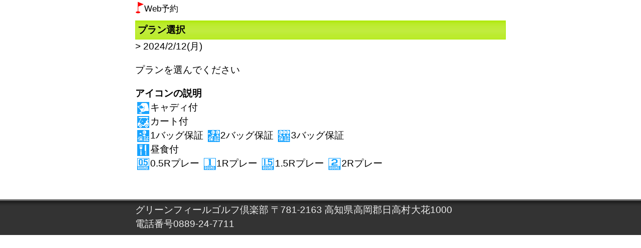

--- FILE ---
content_type: text/html;charset=UTF-8
request_url: https://gj-system.com/golf_user/plan_list_show.action?id=380&year=2024&month=2&day=12
body_size: 3255
content:











<!DOCTYPE html>
<html lang="ja">
<head>
    
    






<meta charset="UTF-8" />
<meta name="viewport" content="width=device-width">
<meta name="robots" content="noindex,nofollow" />

<title>グリーンフィールゴルフ倶楽部 Web予約</title>

<link rel="stylesheet" href="/golf_user/css/normalize.css?kousin=1769116700715" />
<link rel="stylesheet" href="/golf_user/css/golf_user.css?kousin=1769116700715" />
<link rel="stylesheet" href="/golfjyo_item/46/custom.css?kousin=1769116700715" />

<link rel="shortcut icon" href="/golf_user/favicon.ico" />

<script src="/golf_user/js/jscommon.js"></script>


</head>
<body>
    
    






<header>
    <div>

        <h1>
            <a href="/golf_user/reservation_calendar_show.action?id=380">
                <img src="/golfjyo_item/46/logo.png" alt="グリーンフィールゴルフ倶楽部" /><span>Web予約</span>
            </a>
        </h1>
    </div>






    <div>
        <h2>プラン選択</h2>
    </div>

</header>

    <div class="main">
        <div>
            <p class="pankuzuList">&gt; 2024/2/12(月)</p>
            <p>
                プランを選んでください
            </p>


            <h3>アイコンの説明</h3>
            

<ul class="planIconSetumeiArea">
    <li>
        <span><img src="/golf_user/image/plan_icon/icon_cady_on.png" alt="キャディ付" width="24" height="24" />キャディ付</span>
    </li>
    <li>
        <span><img src="/golf_user/image/plan_icon/icon_car_on.png" alt="カート付" width="24" height="24" />カート付</span>
    </li>
    <li>
        <span><img src="/golf_user/image/plan_icon/icon_guarantee_1.png" alt="1バッグ保証" width="24" height="24" />1バッグ保証</span>
        <span><img src="/golf_user/image/plan_icon/icon_guarantee_2.png" alt="2バッグ保証" width="24" height="24" />2バッグ保証</span>
        <span><img src="/golf_user/image/plan_icon/icon_guarantee_3.png" alt="3バッグ保証" width="24" height="24" />3バッグ保証</span>
    </li>
    <li>
        <span><img src="/golf_user/image/plan_icon/icon_lunch_on.png" alt="昼食付" width="24" height="24" />昼食付</span>
    </li>
    <li>
        <span><img src="/golf_user/image/plan_icon/icon_round_0_5.png" alt="0.5Rプレー" width="24" height="24" />0.5Rプレー</span>
        <span><img src="/golf_user/image/plan_icon/icon_round_1.png" alt="1Rプレー" width="24" height="24" />1Rプレー</span>
        <span><img src="/golf_user/image/plan_icon/icon_round_1_5.png" alt="1.5Rプレー" width="24" height="24" />1.5Rプレー</span>
        <span><img src="/golf_user/image/plan_icon/icon_round_2.png" alt="2Rプレー" width="24" height="24" />2Rプレー</span>
    </li>
</ul>

        </div>
    </div>

    
    







<footer>
    <address>

        <span class="golfjyoNameArea"><a href="http://www.greenfeelgc.co.jp/">グリーンフィールゴルフ倶楽部</a></span>
        <span class="golfjyoPostCodeArea">〒781-2163</span>
        <span class="golfjyoAddressArea">高知県 高岡郡日高村 大花1000</span>
        <span class="golfjyoTelArea">電話番号0889-24-7711</span>

    </address>
</footer>

</body>
</html>


--- FILE ---
content_type: text/css
request_url: https://gj-system.com/golf_user/css/golf_user.css?kousin=1769116700715
body_size: 25018
content:
@charset "utf-8";

/* ------------------------------------------------------------------------- */
/* 全領域に関する設定(タグごと) -------------------------------------------- */
/* ------------------------------------------------------------------------- */

/* フォントの設定 */
body {
    font-family: Arial, Roboto, "Droid Sans", "游ゴシック", YuGothic, "ヒラギノ角ゴ ProN W3", "Hiragino Kaku Gothic ProN", "メイリオ", Meiryo, sans-serif;
    font-size: 120%;
}

/* 行間の設定 */
body {
    line-height: 1.5em;
}

/* 斜体の無効化 */
address,em {
    font-style: normal;
}

/* リストマーカの無効化 */
ul {
    list-style-type: none;
}

/* リンクの意匠 */
a:link,
a:visited {
    text-decoration: none;
}
a:hover,
a:active {
    text-decoration: underline;
}

/* 見出しの下側の余白の設定 */
h3 {
    font-size: 100%;
    margin-bottom: 0;
}

/* 入力項目説明の設定(入力欄の右または、下に表示される、入力条件または例。) */
small {
    font-size: 80%;
}

/* テーブルのセル間の隙間を無くす */
table {
    border-collapse: collapse;
}

/* テキストボックスの横寸法設定 */
input[type="text"],
input[type="password"] {
    width: 100em;
    max-width: 93%; /* Chromeで見ると右余白が大きいが、これ以上にするとiPhone5で右端が表示されないので、あきらめる */
}
input[name$="YearString"] {
    width: 4em;
}
input[name$="MonthString"] {
    width: 2em;
}
input[name$="DayString"] {
    width: 2em;
}
input[name="userName"] {
    width: 14em;
    max-width: 80%; /* 敬称の分だけ小さめにする */
}
input[name="userNameHurigana"] {
    width: 14em;
}
input[name="postCode"] {
    width: 8em;
}
input[name="address2"] {
    width: 14em;
}
input[name="tel"] {
    width: 13em;
}
input[name^="personName"] {
    width: 10em;
    max-width: 70%; /* 敬称と削除チェックボックスの分だけ小さめにする */
}
input[name="renrakuName"] {
    width: 14em;
    max-width: 80%; /* 敬称の分だけ小さめにする */
}
input[name="renrakuTel"] {
    width: 13em;
}

/* 複数行テキストボックスの横寸法設定 */
textarea {
    width: 100em;
    max-width: 98%;
}

/* ボタンの無効状態をわかりやすくする */
button:disabled {
    color: #999999;
}

/* 次へボタン(押したらページが遷移する、ヘッダ領域以外にあるボタン)の設定 */
button.nextButton {
    color: #663300;
    background-color: #ffee66;
    background-image: url(/golf_user/image/bg_button.png);
    background-repeat: repeat-x;
    background-position: left top;
    font-size: 120%;
    line-height: 1.5em;
    margin-top: 1em;
    margin-left: auto;
    margin-right: auto;
    border: solid 1px #eecc00;
    width: 16em;
    max-width: 80%;
    display: block;
}
button.nextButton:hover {
    border-color: #663300;
}
button.nextButton:disabled {
    color: #999999;
}

/* セレクトボックスの横寸法設定 */
select {
    max-width: 98%;
}

/* セレクトボックスの無効状態をわかりやすくする */
select:disabled {
    color: #999999;
}



/* micro clearfix */
/* 説明   :ある要素内で回り込みを完結させるためのもの。 */
/* 使い方 :完結させたい要素を"clearfix"クラスに指定する。 */
.clearfix:after {
    content: "";
    display: block;
    clear: both;
}
.clearfix:before {
    content: "";
    display: block;
    clear: both;
}
.clearfix {
    display: block;
}


/* ------------------------------------------------------------------------- */
/* 領域ごとの設定----------------------------------------------------------- */
/* ------------------------------------------------------------------------- */

/* ヘッダの設定 ------------------------------------- */
body>header>div {
    margin: 0 auto;
    min-width: 320px;
    max-width: 740px;
}
body>header>div>div.loginArea {
    font-size: 90%;
    text-align: right;
    width: 215px;
    float: right;
}
body>header>div>div.loginArea>span {
    background-image: url(/golf_user/image/bg_login.png);
    background-repeat: no-repeat;
    background-position: right bottom;
    padding-right: 10px;
    display: inline-block;
}
body>header>div>div.loginArea>span>a {
    color: #000000;
    padding-top: 0.2em;
    padding-left: 0.1em;
    padding-right: 0;
    height: 30px;
    display: inline-block;
}
body>header>div>div.loginArea>span>a:first-child {
    background-color: #ffffff; /* 下の背景を消すため */
    background-image: url(/golf_user/image/bg_login.png);
    background-repeat: no-repeat;
    background-position: left bottom;
    padding-left: 30px;
    padding-right: 0.4em;
}
body>header>div>div.logoutArea {
    font-size: 90%;
    text-align: right;
    padding-top: 0.2em;
    width: 150px;
    float: right;
}
body>header>div>div.logoutArea>a {
    color: #0000ff;
}
body>header>div>h1 {
    font-size: 90%;
    font-weight: normal;
    margin: 0;
    padding-top: 0.2em;
}
body>header>div>h1 img{
    vertical-align: top;
}
body>header>div>h1 a {
    color: #000000;
}
body>header>div>h1 a>span {
    white-space: nowrap;
}
body>header>nav {
    background-color: #000000;
    background-image: url(/golf_user/image/bg_nav.png);
    background-repeat: repeat-x;
    margin-top: 1em;
    clear: both;
}
body>header>nav>ul {
    margin: 0 auto;
    padding: 0;
    min-width: 320px;
    max-width: 740px;
}
body>header>nav>ul>li {
    border-right: solid 1px #ffffff;
    width: 32%;
    float: left;
}
body>header>nav>ul>li:first-child {
    margin-left: 1.5%;
    border-left: solid 1px #ffffff;
}
body>header>nav>ul>li>a {
    color: #ffffff;
    font-size: 85%;
    text-align: center;
    padding: 0.6em 0;
    border-top: solid 4px #ffffff;
    display: block;
}
body>header>nav>ul>li.on>a {
    color: #000000;
    background-color: #ffffff;
    border-top-color: #aaee00;
}
body>header>div>h2 {
    color: #000000;
    background-color: #aaee00;
    background-image: url(/golf_user/image/bg_midasi.png);
    background-repeat: repeat-x;
    font-size: 100%;
    margin-top: 0.5em;
    margin-bottom: 0em;
    padding: 0.2em;
    border: solid 1px #aaee00;
}
body.popUpWindowPage>header>div h2 {
    margin-top: 0em;
}
body.popUpWindowPage>header>div p.windowCloseButtonArea {
    text-align: right;
    margin-bottom: 0;
}


/* フッタの設定 ------------------------------------- */
body>footer {
    color: #eeeeee;
    background-color: #000000;
    background-image: url(/golf_user/image/bg_footer.png);
    background-repeat: repeat-x;
    margin-top: 3em;
    clear: both;
}
body>footer>address {
	margin: 0 auto;
    padding: 0.4em 0; /* 左右を0以外にすると何故かiPhone5で画面右端に余計な隙間ができる。 */
    min-width: 320px;
    max-width: 740px;
}
body>footer>address>span {
    white-space: nowrap;
}
body>footer>address>span.golfjyoNameArea {
    white-space: normal; /* 長いゴルフ場名対策 */
}
body>footer>address>span.golfjyoAddressArea {
    word-spacing: -0.2em;
	white-space: normal; /* 長い住所対策 */
}
body>footer>address>span a {
    color: #eeeeee;
}


/* メイン領域の設定 ------------------------------------- */
div.main>div {
    margin: 0 auto;
    min-width: 320px;
    max-width: 740px;
    clear: both;
}

/* パンくずリスト */
div.main>div p.pankuzuList {
    margin-top: 0px;
}

/* 入力値エラーメッセージ領域 */
div.main>div p.inputValueErrorMessageArea {
    color : #ff0000;
}

/* 編集項目 */
div.main>div dl.editItem {
    margin-top: 0px;
    margin-bottom: 0px;
    padding-top: 0.5em;
    padding-bottom: 0.5em;
    clear: left;
    overflow: hidden;
}
div.main>div dl.editItem>dt {
    width: 27%;
    float: left;
}
div.main>div dl.editItem>dd {
    margin-left: 30%;
}
@media (max-width: 479px) {
    div.main>div dl.editItem>dt {
        width: 99%;
        float: none;
    }
    div.main>div dl.editItem>dd {
        margin-left: 3%;
        width: 96%;
    }
}
div.main>div dl.editItem>dd p,
div.main>div dl.editItem>dd ul {
    margin: 0;
    padding: 0;
}
div.main>div dl.editItem>dd ul>li {
    white-space: nowrap;
    margin-right: 1em;
    display: inline;
}
div.main>div dl.editItem>dt small.nyuuryokuHissu {
    color: #ff0000;
    font-size: 65%;
}

/* メンテナンス予告メッセージ領域 */
div.main>div p.maintenanceYokokuMessage {
    color: #ff0000;
}

/* メッセージ1領域(確認画面などで、コンテンツを挟み込むように配置されるメッセージの領域。) */
div.main>div p.message1Area {
    color: #000000;
    background-color: #ffffdd;
    text-align: center;
    border: solid 1px #999999;
}

/* ログインID・パスワードを忘れた場合領域 */
div.main>div p.wasuretabaaiArea {
    text-align: right;
    font-size: 80%;
    margin-top: 2em;
}

/* 仮登録のメールが届かない場合領域 */
div.main>div p.todokanaibaaiArea {
    text-align: right;
    font-size: 80%;
    margin-top: 1em;
}

/* ユーザ登録勧誘領域 */
div.main>div div.userAddKanyuuArea {
    background-color: #f7ffe7;
    margin-top: 3em;
    padding: 0.2em;
    border: solid 1px #aaee00;
}
div.main>div div.userAddKanyuuArea h3 {
    color: #000000;
    background-color: #aaee00;
    margin-top: 0;
    padding: 0.2em;
    border: solid 1px #aaee00;
}
div.main>div div.userAddKanyuuArea p.todokanaibaaiArea {
    margin-top: 2em;
}


/* 一つの予約組領域(予約照会画面に表示される、予約組の一つ分) */
div.main>div div.onePartyArea {
    background-color: #f7ffe7;
    background-image: url(/golf_user/image/bg_party.png);
    background-repeat: repeat-y;
    background-position: 450px 0px;
    padding: 0.2em;

    padding-bottom: 0.5em;
    border: solid 1px #aaee00;
}
div.main>div div.onePartyArea a {
    text-decoration: underline;
}
div.main>div div.onePartyArea h4 {
    margin-top: 1em;
    margin-bottom: 0;
}
div.main>div div.onePartyArea div.onePairArea {
    background-color: #ddffdd;
    background-image: url(/golf_user/image/bg_party.png);
    background-repeat: repeat-y;
    background-position: 450px 0px;
    margin-bottom: 0.5em;
    border: solid 1px #ffffff;
}
div.main>div div.onePartyArea div.onePairArea div.kinkyuuRenrakusakiConfirmArea {
    border-width: 0;
}
div.main>div div.onePartyArea div.partyButtonArea {
    margin-left: auto;
    margin-right: auto;
    width: 98%;
    max-width: 30em;
}
div.main>div div.onePartyArea div.partyButtonArea form {
    margin-left: 51%;
    width: 48%;
}
div.main>div div.onePartyArea div.partyButtonArea form:first-child {
    margin-left: 1%;
    float: left;
}
div.main>div div.onePartyArea div.partyButtonArea form button.nextButton {
    font-size: 100%;
    padding: 0.2em 0;
    width: 99%;
    max-width: none;
    display: inline-block;
}
div.main>div div.onePartyArea div.partyButtonArea form button.nextButton:disabled {
    background-color: #eeeeee;
    background-image: none;
    border-color: #999999;
}
div.main>div div.onePartyArea div.partyButtonArea p {
    font-size: 90%;
    margin: 0;
}

/* 人数選択領域(予約登録画面にある領域) */
div.personCountSelectArea {
    display: flex; /* labelタグ間に半角空白が入らないようフレックスボックスを使う */
    justify-content: center;
}
div.personCountSelectArea input {
    display: none; /* 紐づくlabelをボタンにするので、標準のラジオボタンは非表示にする */
}
div.personCountSelectArea label {
    text-align: center;
    border: 1px solid #000000;
    width: 1.6em;
    height: 1.5em;
    user-select: none; /* 文字選択になってしまうことを防ぐ */
}
div.personCountSelectArea label.personCountClearButton {
    width: 1.2em;
}
div.personCountSelectArea input:disabled + label {
    color: #cccccc;
	border: 1px solid #cccccc;
}
div.personCountSelectArea input:checked + label:not(.personCountClearButton) {
    /* 選ばれている状態のプレーヤ人数ボタン。目立たせる。 */
	color: #ffffff;
	background-color: #0000ff;
}
div.personCountSelectArea input:checked + label.personCountClearButton {
    /* プレーヤ人数が選ばれていない状態の解除ボタン。目立たせない。 */
    color: #cccccc;
	border: 1px solid #cccccc;
}
div.personCountSelectArea label span {
    font-size: 70%; /* 単位「人」を小さく表示するための設定 */
}
div.personCountSelectArea label img {
    vertical-align: middle;
    width: 15px;
    height: 21px;
}

/* 1ページもしくはごく一部のページにしか影響を及ぼさない設定 ------------------------------------ */

/* プラン・プレー日型予約カレンダへの切り替え */
/* 備考 : プラン・プレー日型予約カレンダ併用でない場合、wideAreaクラスは存在しない。 */
@media (min-width: 1200px) {
    div.main>div.wideArea {
        width: 1190;
        max-width: 1190px;
    }
	div.main>div.wideArea table.calendarTable {
        display: none;
    }
    div.main>div.wideArea table.planPlayDayTable {
        display: block; /* 通常のテーブルとして表示する */
    }
    div.main>div.wideArea div.reservationCalendarPlanIconSetumei {
        display: block; /* 通常のdivとして表示する */
    }
}

/* 埋め込み */
div.main>div.umekomi ul.monthTabArea {
	margin: 0; /* 月タブの上の余白は埋め込んだ時に邪魔になるだろうから取り除いておく */
}

/* 月タブ領域 */
div.main>div ul.monthTabArea {
    background-image: url(/golf_user/image/bg_month_tab_area.png);
    background-repeat: repeat-x;
    background-position: bottom ;
    margin-bottom: 0;
    padding: 0 5px;
}
div.main>div ul.monthTabArea>li {
    text-align: center;
    margin-right: 3px;
    width: 24%;
    max-width: 6em;
    float: left;
}
div.main>div ul.monthTabArea>li a {
    color: #333333;
    background-color: #eeeeee;
    background-image: url(/golf_user/image/bg_month_tab.png);
    background-repeat: repeat-x;
    background-position: bottom;
    font-size: 150%;
    vertical-align: bottom;
    padding-top: 0.3em;
    padding-bottom: 0.1em;
    border-top: solid 4px #ffffff;
    border-bottom: solid 1px #aaee00;
    border-left: solid 1px #ffffff;
    border-right: solid 1px #ffffff;
    display: block;
}
div.main>div ul.monthTabArea>li.on a {
    color: #000000;
    background-color: #f7ffe7;
    background-image: none;
    border-top-color: #aaee00;
    border-bottom-color: #f7ffe7;
    border-right-color: #aaee00;
    border-left-color: #aaee00;
}
div.main>div ul.monthTabArea>li a span {
    font-size: 50%;
    vertical-align: bottom;
}

/* 予約カレンダ(外枠。タブは含まない) */
div.main>div div.reservationCalendar {
    background-color: #f7ffe7;
    background-image: url(/golf_user/image/bg_reservation_calendar4.jpg);
    background-repeat: repeat;
    background-position: left top;
    margin-top: 0;
    padding: 0.5em 3px;
    border: solid 1px #aaee00;
    border-top-width: 0;
}

/* カレンダテーブル */
div.main>div table.calendarTable {
    margin: 0 auto;
    width: 100%;
    max-width: 600px;
}
div.main>div table.calendarTable th {
    color: #000000;
    font-size: 120%;
    font-weight: normal;
    width: 13%;
}
div.main>div table.calendarTable th.sundayCol {
    color: #ff0000;
}
div.main>div table.calendarTable th.saturdayCol {
    color: #0000ff;
}
div.main>div table.calendarTable td {
    background-color: #ffffff;
    line-height: 1em;
    vertical-align: top;
    padding-top: 0.2em;
    padding-bottom: 0.8em;
    border: solid 1px #669900;
}
div.main>div table.calendarTable td div {
    font-size: 120%;
    text-align: center;
}
div.main>div table.calendarTable td div.akiHyouziArea {
    margin-top: 0.2em;
}
div.main>div table.calendarTable td div.akiHyouziArea img {
    width: 1em;
    height: 1em;
}
div.main>div table.calendarTable td.outCol {
    background-color: #f7ffe7;
}
div.main>div table.calendarTable td.holidayCol {
    background-color: #ffddff;
}
div.main>div table.calendarTable td.sundayCol {
    background-color: #ffddff;
}
div.main>div table.calendarTable td.saturdayCol {
    background-color: #ddffff;
}

/* プラン・プレー日テーブル */
div.main>div table.planPlayDayTable {
    margin: 0 auto;
    width: 100%;
    display: none; /* 通常は非表示 */
}
div.main>div table.planPlayDayTable .iconCol {
    width: 120px;
}
div.main>div table.planPlayDayTable .priceCol {
    width: 80px;
}
div.main>div table.planPlayDayTable .holidayCol,
div.main>div table.planPlayDayTable .sundayCol {
	background-color: #ffddff;
}
div.main>div table.planPlayDayTable .saturdayCol {
    background-color: #ddffff;
}
div.main>div table.planPlayDayTable th,
div.main>div table.planPlayDayTable td {
    background-color: #ffffff;
    font-size: 85%;
	border: solid 1px #669900;
    padding: 2px 2px;
}
div.main>div table.planPlayDayTable th {
    font-weight: normal;
}
div.main>div table.planPlayDayTable td {
    text-align: center;
}
div.main>div table.planPlayDayTable thead th {
    background-color: #f7ffe7;
}
div.main>div table.planPlayDayTable thead td.holidayCol,
div.main>div table.planPlayDayTable thead td.sundayCol {
    color: #ff0000;
}
div.main>div table.planPlayDayTable thead td.saturdayCol {
	color: #0000ff;
}
div.main>div table.planPlayDayTable tbody .planNameCol {
    text-decoration: underline;
	text-align: left;
}
div.main>div table.planPlayDayTable tbody .iconCol {
    text-align: left;
}
div.main>div table.planPlayDayTable tbody .priceCol {
    color: #ff0000;
    font-size: 80%;
    text-align: right;
}
div.main>div table.planPlayDayTable tbody .priceCol span {
    font-size: 120%;
    font-weight: bold;
}
div.main>div table.planPlayDayTable tbody td img {
    width: 1em;
    height: 1em;
}

/* 空き表示説明 */
div.main>div p.akiHyouziSetumei {
    margin-top: 0.5em;
}
div.main>div p.akiHyouziSetumei img {
    vertical-align: middle;
    width: 1em;
    height: 1em;
}

/* 予約カレンダプランアイコン説明 */
div.main>div div.reservationCalendarPlanIconSetumei {
    display: none; /* 通常は非表示 */
}

/* プラン一覧 */
div.main>div div.onePlanArea {
    background-color: #f7ffe7;
    margin-top: 1em;
    padding: 0.2em;
    padding-bottom: 0.5em;
    border: solid 1px #aaee00;
}
div.main>div div.onePlanArea h3 {
    margin: 0;
}
div.main>div div.onePlanArea p {
    margin: 0;
}
div.main>div div.onePlanArea>div {
    width: 45%;
    float: left;
}
div.main>div div.onePlanArea>div dl.akiPairCountArea {
    margin: 0;
}
div.main>div div.onePlanArea>div dl.akiPairCountArea dt,
div.main>div div.onePlanArea>div dl.akiPairCountArea dd {
    color: #ff0000;
    display: inline-block;
}
div.main>div div.onePlanArea>div dl.akiPairCountArea dd {
    margin-left: 0.5em;
}
div.main>div div.onePlanArea p.priceArea {
    color: #ff0000;
    text-align: right;
}
div.main>div div.onePlanArea p.planSelectButtonArea {
    text-align: right;
}
div.main>div div.onePlanArea p.planSelectButtonArea button.nextButton {
    margin-right: 0;
    width: 50%;
}

/* プランアイコン説明領域 */
div.main>div ul.planIconSetumeiArea {
    margin-top: 0;
    padding: 0;
}
div.main>div ul.planIconSetumeiArea>li>span {
    white-space: nowrap;
    margin-left: 0.2em;
}
div.main>div ul.planIconSetumeiArea>li>span>img {
    vertical-align: middle;
    margin-right: 0.1em;
}

/* コース・スタート時間一覧表(これは空き枠確認ページにある) */
div.main>div table.courseStartTimeListTable {
    width: 100%;
}
div.main>div table.courseStartTimeListTable .courseNameCol {
    width: auto;
}
div.main>div table.courseStartTimeListTable .startTimeCol {
    width: 25%;
}
div.main>div table.courseStartTimeListTable .personCountCol {
	width: 25%; /* 人数の範囲表示が2行にならないよう大きめにする */
}
div.main>div table.courseStartTimeListTable tr.hirenzokuWaku {
    background-color: #eeeeee;
}
div.main>div table.courseStartTimeListTable tr th {
    color: #000000;
    background-color: #ddee00;
    border: solid 1px #999999;
}
div.main>div table.courseStartTimeListTable tr td {
    text-align: center;
    padding: 0.5em 0.2em;
    border: solid 1px #999999;
}

/* コース、スタート時間、予約個人表(これは予約登録編集ページと予約内容変更編集ページにある) */
div.main>div table.courseStartTimePersonTable {
    width: 100%;
}
div.main>div table.courseStartTimePersonTable .courseNameCol {
    width: auto;
}
div.main>div table.courseStartTimePersonTable .startTimeCol {
    width: 20%;
}
div.main>div table.courseStartTimePersonTable .pairCancelCol {
    width: 10%;
}
div.main>div table.courseStartTimePersonTable tr {
    border: solid 1px #999999;
}
div.main>div table.courseStartTimePersonTable tr th {
    color: #000000;
    background-color: #ddee00;
    font-size: 1em;
    font-weight: normal;
}
div.main>div table.courseStartTimePersonTable tr.pairRow td {
    text-align: center;
    padding: 0.5em 0.2em;
}
div.main>div table.courseStartTimePersonTable tr.pairRow td.wantsCancel {
    background-color: #eeeeee;
}
div.main>div table.courseStartTimePersonTable tr.hirenzokuWaku  {
    background-color: #eeeeee;
}
div.main>div table.courseStartTimePersonTable tr.personRow {
    background-image: url(/golf_user/image/bg_person_area.png);
    background-repeat: no-repeat;
    background-position: 10px 100%;
    border-left-width: 0;
    border-bottom-width: 0;
}
div.main>div table.courseStartTimePersonTable tr.personRow td h5 {
    font-size: 1em;
    font-weight: normal;
    text-align: right;
    margin: 0px;
    padding-right: 8em;
}
div.main>div table.courseStartTimePersonTable tr.personRow td p {
    line-height: 2.5em;
    text-align: right;
    margin: 0px;
    padding-bottom: 1.5em;
    padding-right: 3%;
}
div.main>div table.courseStartTimePersonTable tr.personRow td p input.wantsCancel {
    background-color: #eeeeee;
    border: solid 2px #eeeeee;
}
div.main>div table.courseStartTimePersonTable tr.wantsCancel {
    background-image: url(/golf_user/image/bg_person_area_wants_cancel.png);
}

/* コース、スタート時間、予約個人表説明 */
p.courseStartTimePersonTableSetumei {
	margin-top: 0;
}
p.courseStartTimePersonTableSetumei img {
    vertical-align: middle;
    width: 15px;
    height: 21px;
}

/* 緊急連絡先編集領域 */
div.main>div div.kinkyuuRenrakusakiEditArea {
    margin-top: 2em;
    padding: 0.2em;
}

/* 組追加領域 */
div.main>div div.pairAddArea {
    background-color: #f7ffe7;
    margin: 2em 0;
    padding: 0.2em;
    border: solid 1px #aaee00;
}
div.main>div div.pairAddArea h3 {
    margin: 0;
}
div.main>div div.pairAddArea p {
    text-align: right;
}
div.main>div div.pairAddArea p select,
div.main>div div.pairAddArea p button {
    margin-bottom: 1em;
}

/* ユーザ情報領域 */
div.main>div div.userInfoArea>div {
    background-color: #f7ffe7;
    background-image: url(/golf_user/image/bg_party.png);
    background-repeat: repeat-y;
    background-position: 500px 0px;
    padding: 0.2em;
    padding-bottom: 0.5em;
    border: solid 1px #aaee00;
}
div.main>div div.userInfoArea p {
    margin: 0;
}
div.main>div div.userInfoArea p.qrCodeArea {
    background-color: #ffffff;
	text-align: center;
}
div.main>div div.userInfoArea p.qrCodeArea img {
	width: 290px;
    max-width: 100vmin; /* スマートフォンを横にしても画面に収まるようにするため */
}
div.main>div div.userInfoArea p.pointArea span {
    font-size:120%
}

/* 規約 */
p.kiyaku {
    padding-left: 0.2em;
}

/* プラン詳細ページ */
body.planDetailPage dt {
    background-color: #ffffdd;
}

/* ウィンドウを閉じるボタン領域(ただし、ヘッダにあるウィンドウを閉じるボタン領域は除く) */
body.popUpWindowPage>div.main>div p.windowCloseButtonArea {
    text-align: center;
    margin-top: 1em;
    margin-bottom: 2em; /* タスクバーでこのボタンが隠れるのを防ぐため。 */
    clear: both;
}


--- FILE ---
content_type: text/css
request_url: https://gj-system.com/golfjyo_item/46/custom.css?kousin=1769116700715
body_size: -52
content:
@charset "utf-8";

/* ゴルフ場ごとの専用CSS */



--- FILE ---
content_type: text/javascript
request_url: https://gj-system.com/golf_user/js/jscommon.js
body_size: 1201
content:
/**
 * Javascript共通ファイル
 * 複数のページで使用するJavascriptの関数を記述するためのファイル。
 * ほぼすべてのページに組み込まれる。
 * 関数名、変数名の重複を極力避けるために、他から参照できないもの以外は
 * 接頭辞に「jscommon_」を付けるものとする。
 */


// 二度押し確認関係 //////////////////////////////////////////////////

var jscommon_isClicked = false; // 押されたか。内部処理用。

// 二度押しを確認する.
// 引数 nidoosiTime : 二度押し時間。単位はミリ秒。この値よりも短い間隔で押されると二度押しと判断する。
// 戻り値           : true=問題なし。false=二度押しである。
// 説明             : 二度押しの判断をしたいボタンのonsubmitイベントで、毎回この関数を呼び出すこと。
function jscommon_checkNidoosi(nidoosiTime) {
    if (jscommon_isClicked) {
        return false;
    }
    jscommon_isClicked = true;
    setTimeout("jscommon_executeNidoosiZikanKeikaziSyori()", nidoosiTime);
    return true;
}

// 二度押し時間経過時処理を実行する.
// 内部処理用。
function jscommon_executeNidoosiZikanKeikaziSyori() {
	jscommon_isClicked = false;
}

